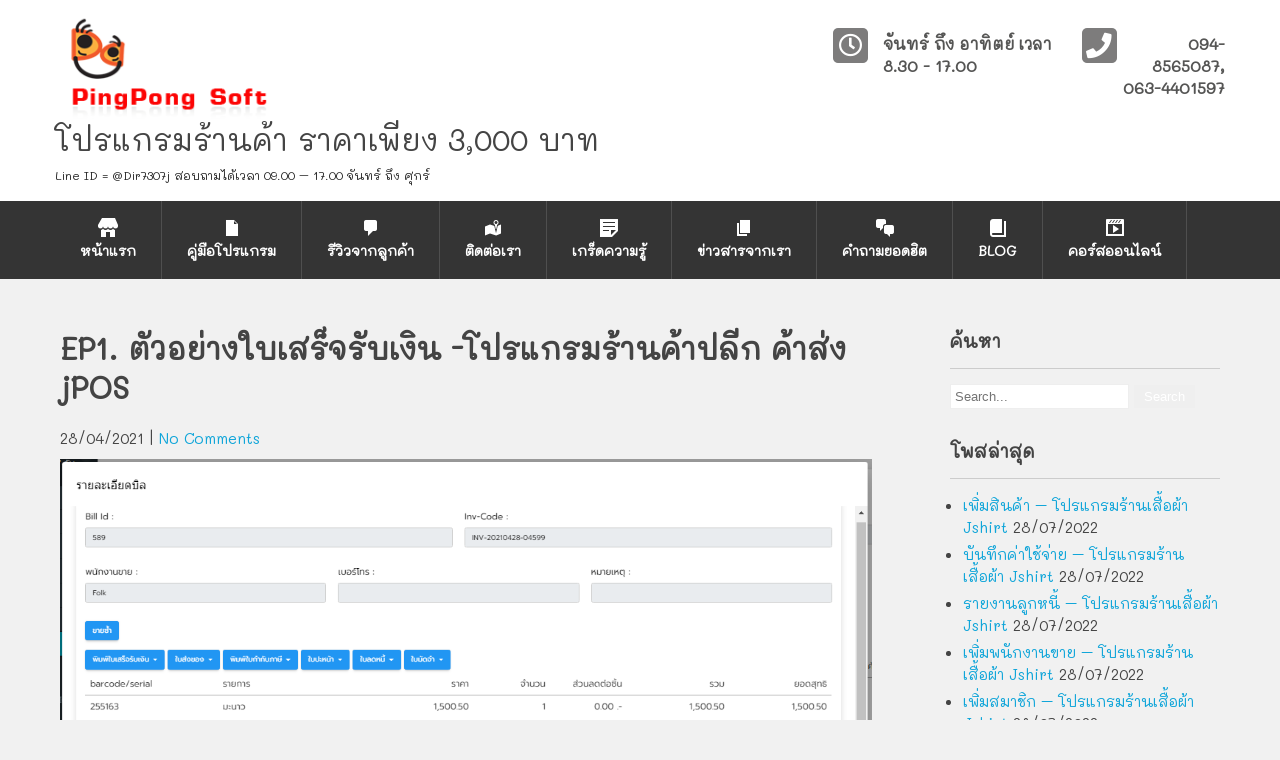

--- FILE ---
content_type: text/html; charset=UTF-8
request_url: https://www.pingpongsoft.com/index.php/2021/04/28/1242/
body_size: 7666
content:
<!DOCTYPE html><html lang="en-US"><head><meta charset="UTF-8"><meta name="viewport" content="width=device-width"><link rel="profile" href="http://gmpg.org/xfn/11"><link media="all" href="https://www.pingpongsoft.com/wp-content/cache/autoptimize/css/autoptimize_32f2d7a928fef90a26a0e48a843ad7c2.css" rel="stylesheet" /><title>EP1. ตัวอย่างใบเสร็จรับเงิน -โปรแกรมร้านค้าปลีก ค้าส่ง jPOS - โปรแกรมร้านค้า ราคาเพียง 3,000 บาท</title><meta name="robots" content="index, follow, max-snippet:-1, max-image-preview:large, max-video-preview:-1" /><link rel="canonical" href="https://www.pingpongsoft.com/index.php/2021/04/28/1242/" /><meta property="og:locale" content="en_US" /><meta property="og:type" content="article" /><meta property="og:title" content="EP1. ตัวอย่างใบเสร็จรับเงิน -โปรแกรมร้านค้าปลีก ค้าส่ง jPOS - โปรแกรมร้านค้า ราคาเพียง 3,000 บาท" /><meta property="og:description" content="ส่วนนี้ถ้าต้องการพิมพ์ บิลต่างๆ ให้กดที่เลข รหัสบิลที่ต้องการพิมพ์ย้อนหลังได้ เข้าเมนู บัญชี -&gt; จัดขายบิล -&gt; กดที่เลข รหัสบิล ตัวอย่าง..ใบเสร็จอย่างย่อ(Slip) ตัวอย่าง&#8230;ใบเสร็จรับเงิน(A4 -แนวตั้ง)*ตั้งค่า ตัวอย่าง&#8230;ใบเสร็จรับเงิน(A5) ตัวอย่าง&#8230;ใบเสร็จรับเงิน(9&#8243;x5.5&#8243;) ตัวอย่าง&#8230;ใบเสร็จรับเงิน(9&#8243;x11&#8243;) ตัวอย่าง&#8230;ใบเสร็จ 80 มม.(แบบ A) ตัวอย่าง&#8230;ใบเสร็จรับเงิน/ใบกำกับภาษี/ใบส่งของ (A4)" /><meta property="og:url" content="https://www.pingpongsoft.com/index.php/2021/04/28/1242/" /><meta property="og:site_name" content="โปรแกรมร้านค้า ราคาเพียง 3,000 บาท" /><meta property="article:published_time" content="2021-04-28T04:04:14+00:00" /><meta property="article:modified_time" content="2021-05-12T10:00:16+00:00" /><meta property="og:image" content="https://www.pingpongsoft.com/wp-content/uploads/2021/04/image-142.png" /><meta property="og:image:width" content="1102" /><meta property="og:image:height" content="558" /><meta name="twitter:card" content="summary_large_image" /><meta name="twitter:label1" content="Written by"><meta name="twitter:data1" content="Far Admin"><meta name="twitter:label2" content="Est. reading time"><meta name="twitter:data2" content="2 minutes"> <script type="application/ld+json" class="yoast-schema-graph">{"@context":"https://schema.org","@graph":[{"@type":"WebSite","@id":"https://www.pingpongsoft.com/#website","url":"https://www.pingpongsoft.com/","name":"\u0e42\u0e1b\u0e23\u0e41\u0e01\u0e23\u0e21\u0e23\u0e49\u0e32\u0e19\u0e04\u0e49\u0e32 \u0e23\u0e32\u0e04\u0e32\u0e40\u0e1e\u0e35\u0e22\u0e07 3,000 \u0e1a\u0e32\u0e17","description":"Line ID = @dir7307j \u0e2a\u0e2d\u0e1a\u0e16\u0e32\u0e21\u0e44\u0e14\u0e49\u0e40\u0e27\u0e25\u0e32 09.00 - 17.00 \u0e08\u0e31\u0e19\u0e17\u0e23\u0e4c \u0e16\u0e36\u0e07 \u0e28\u0e38\u0e01\u0e23\u0e4c","potentialAction":[{"@type":"SearchAction","target":"https://www.pingpongsoft.com/?s={search_term_string}","query-input":"required name=search_term_string"}],"inLanguage":"en-US"},{"@type":"ImageObject","@id":"https://www.pingpongsoft.com/index.php/2021/04/28/1242/#primaryimage","inLanguage":"en-US","url":"https://www.pingpongsoft.com/wp-content/uploads/2021/04/image-142.png","width":1102,"height":558},{"@type":"WebPage","@id":"https://www.pingpongsoft.com/index.php/2021/04/28/1242/#webpage","url":"https://www.pingpongsoft.com/index.php/2021/04/28/1242/","name":"EP1. \u0e15\u0e31\u0e27\u0e2d\u0e22\u0e48\u0e32\u0e07\u0e43\u0e1a\u0e40\u0e2a\u0e23\u0e47\u0e08\u0e23\u0e31\u0e1a\u0e40\u0e07\u0e34\u0e19 -\u0e42\u0e1b\u0e23\u0e41\u0e01\u0e23\u0e21\u0e23\u0e49\u0e32\u0e19\u0e04\u0e49\u0e32\u0e1b\u0e25\u0e35\u0e01 \u0e04\u0e49\u0e32\u0e2a\u0e48\u0e07 jPOS - \u0e42\u0e1b\u0e23\u0e41\u0e01\u0e23\u0e21\u0e23\u0e49\u0e32\u0e19\u0e04\u0e49\u0e32 \u0e23\u0e32\u0e04\u0e32\u0e40\u0e1e\u0e35\u0e22\u0e07 3,000 \u0e1a\u0e32\u0e17","isPartOf":{"@id":"https://www.pingpongsoft.com/#website"},"primaryImageOfPage":{"@id":"https://www.pingpongsoft.com/index.php/2021/04/28/1242/#primaryimage"},"datePublished":"2021-04-28T04:04:14+00:00","dateModified":"2021-05-12T10:00:16+00:00","author":{"@id":"https://www.pingpongsoft.com/#/schema/person/71f5c19df1869eb5bad37322d4a66c4e"},"breadcrumb":{"@id":"https://www.pingpongsoft.com/index.php/2021/04/28/1242/#breadcrumb"},"inLanguage":"en-US","potentialAction":[{"@type":"ReadAction","target":["https://www.pingpongsoft.com/index.php/2021/04/28/1242/"]}]},{"@type":"BreadcrumbList","@id":"https://www.pingpongsoft.com/index.php/2021/04/28/1242/#breadcrumb","itemListElement":[{"@type":"ListItem","position":1,"item":{"@type":"WebPage","@id":"https://www.pingpongsoft.com/","url":"https://www.pingpongsoft.com/","name":"Home"}},{"@type":"ListItem","position":2,"item":{"@type":"WebPage","@id":"https://www.pingpongsoft.com/index.php/2021/04/28/1242/","url":"https://www.pingpongsoft.com/index.php/2021/04/28/1242/","name":"EP1. \u0e15\u0e31\u0e27\u0e2d\u0e22\u0e48\u0e32\u0e07\u0e43\u0e1a\u0e40\u0e2a\u0e23\u0e47\u0e08\u0e23\u0e31\u0e1a\u0e40\u0e07\u0e34\u0e19 -\u0e42\u0e1b\u0e23\u0e41\u0e01\u0e23\u0e21\u0e23\u0e49\u0e32\u0e19\u0e04\u0e49\u0e32\u0e1b\u0e25\u0e35\u0e01 \u0e04\u0e49\u0e32\u0e2a\u0e48\u0e07 jPOS"}}]},{"@type":"Person","@id":"https://www.pingpongsoft.com/#/schema/person/71f5c19df1869eb5bad37322d4a66c4e","name":"Far Admin","image":{"@type":"ImageObject","@id":"https://www.pingpongsoft.com/#personlogo","inLanguage":"en-US","url":"https://secure.gravatar.com/avatar/1e7a9e3e932ce8e3250ba024670a6ab8?s=96&d=mm&r=g","caption":"Far Admin"}}]}</script> <link rel='dns-prefetch' href='//www.googletagmanager.com' /><link rel='dns-prefetch' href='//fonts.googleapis.com' /><link rel='dns-prefetch' href='//use.fontawesome.com' /><link rel='dns-prefetch' href='//s.w.org' /><link rel='dns-prefetch' href='//pagead2.googlesyndication.com' /><link rel="alternate" type="application/rss+xml" title="โปรแกรมร้านค้า ราคาเพียง 3,000 บาท &raquo; Feed" href="https://www.pingpongsoft.com/index.php/feed/" /><link rel="alternate" type="application/rss+xml" title="โปรแกรมร้านค้า ราคาเพียง 3,000 บาท &raquo; Comments Feed" href="https://www.pingpongsoft.com/index.php/comments/feed/" /> <script type="text/javascript">window._wpemojiSettings = {"baseUrl":"https:\/\/s.w.org\/images\/core\/emoji\/13.0.1\/72x72\/","ext":".png","svgUrl":"https:\/\/s.w.org\/images\/core\/emoji\/13.0.1\/svg\/","svgExt":".svg","source":{"concatemoji":"https:\/\/www.pingpongsoft.com\/wp-includes\/js\/wp-emoji-release.min.js?ver=5.6.4"}};
			!function(e,a,t){var n,r,o,i=a.createElement("canvas"),p=i.getContext&&i.getContext("2d");function s(e,t){var a=String.fromCharCode;p.clearRect(0,0,i.width,i.height),p.fillText(a.apply(this,e),0,0);e=i.toDataURL();return p.clearRect(0,0,i.width,i.height),p.fillText(a.apply(this,t),0,0),e===i.toDataURL()}function c(e){var t=a.createElement("script");t.src=e,t.defer=t.type="text/javascript",a.getElementsByTagName("head")[0].appendChild(t)}for(o=Array("flag","emoji"),t.supports={everything:!0,everythingExceptFlag:!0},r=0;r<o.length;r++)t.supports[o[r]]=function(e){if(!p||!p.fillText)return!1;switch(p.textBaseline="top",p.font="600 32px Arial",e){case"flag":return s([127987,65039,8205,9895,65039],[127987,65039,8203,9895,65039])?!1:!s([55356,56826,55356,56819],[55356,56826,8203,55356,56819])&&!s([55356,57332,56128,56423,56128,56418,56128,56421,56128,56430,56128,56423,56128,56447],[55356,57332,8203,56128,56423,8203,56128,56418,8203,56128,56421,8203,56128,56430,8203,56128,56423,8203,56128,56447]);case"emoji":return!s([55357,56424,8205,55356,57212],[55357,56424,8203,55356,57212])}return!1}(o[r]),t.supports.everything=t.supports.everything&&t.supports[o[r]],"flag"!==o[r]&&(t.supports.everythingExceptFlag=t.supports.everythingExceptFlag&&t.supports[o[r]]);t.supports.everythingExceptFlag=t.supports.everythingExceptFlag&&!t.supports.flag,t.DOMReady=!1,t.readyCallback=function(){t.DOMReady=!0},t.supports.everything||(n=function(){t.readyCallback()},a.addEventListener?(a.addEventListener("DOMContentLoaded",n,!1),e.addEventListener("load",n,!1)):(e.attachEvent("onload",n),a.attachEvent("onreadystatechange",function(){"complete"===a.readyState&&t.readyCallback()})),(n=t.source||{}).concatemoji?c(n.concatemoji):n.wpemoji&&n.twemoji&&(c(n.twemoji),c(n.wpemoji)))}(window,document,window._wpemojiSettings);</script> <link rel='stylesheet' id='dashicons-css'  href='https://www.pingpongsoft.com/wp-includes/css/dashicons.min.css?ver=5.6.4' type='text/css' media='all' /><link rel='stylesheet' id='computer-font-css'  href='https://fonts.googleapis.com/css?family=Montserrat%3A400%2C700%7CPoppins%3A400%2C700&#038;ver=5.6.4' type='text/css' media='all' /><link rel='stylesheet' id='font-awesome-official-css'  href='https://use.fontawesome.com/releases/v5.15.1/css/all.css' type='text/css' media='all' integrity="sha384-vp86vTRFVJgpjF9jiIGPEEqYqlDwgyBgEF109VFjmqGmIY/Y4HV4d3Gp2irVfcrp" crossorigin="anonymous" /><link rel='stylesheet' id='font-awesome-official-v4shim-css'  href='https://use.fontawesome.com/releases/v5.15.1/css/v4-shims.css' type='text/css' media='all' integrity="sha384-WCuYjm/u5NsK4s/NfnJeHuMj6zzN2HFyjhBu/SnZJj7eZ6+ds4zqIM3wYgL59Clf" crossorigin="anonymous" /> <script   type='text/javascript' src='https://www.pingpongsoft.com/wp-includes/js/jquery/jquery.min.js?ver=3.5.1' id='jquery-core-js'></script>  <script   type='text/javascript' src='https://www.googletagmanager.com/gtag/js?id=UA-34664485-1' id='google_gtagjs-js' async></script> <script   type='text/javascript' id='google_gtagjs-js-after'>window.dataLayer = window.dataLayer || [];function gtag(){dataLayer.push(arguments);}
gtag('set', 'linker', {"domains":["www.pingpongsoft.com"]} );
gtag("js", new Date());
gtag("set", "developer_id.dZTNiMT", true);
gtag("config", "UA-34664485-1", {"anonymize_ip":true});</script> <link rel="https://api.w.org/" href="https://www.pingpongsoft.com/index.php/wp-json/" /><link rel="alternate" type="application/json" href="https://www.pingpongsoft.com/index.php/wp-json/wp/v2/posts/1242" /><link rel="EditURI" type="application/rsd+xml" title="RSD" href="https://www.pingpongsoft.com/xmlrpc.php?rsd" /><link rel="wlwmanifest" type="application/wlwmanifest+xml" href="https://www.pingpongsoft.com/wp-includes/wlwmanifest.xml" /><meta name="generator" content="WordPress 5.6.4" /><link rel='shortlink' href='https://www.pingpongsoft.com/?p=1242' /><link rel="alternate" type="application/json+oembed" href="https://www.pingpongsoft.com/index.php/wp-json/oembed/1.0/embed?url=https%3A%2F%2Fwww.pingpongsoft.com%2Findex.php%2F2021%2F04%2F28%2F1242%2F" /><link rel="alternate" type="text/xml+oembed" href="https://www.pingpongsoft.com/index.php/wp-json/oembed/1.0/embed?url=https%3A%2F%2Fwww.pingpongsoft.com%2Findex.php%2F2021%2F04%2F28%2F1242%2F&#038;format=xml" /><meta name="generator" content="Site Kit by Google 1.74.0" /> <script type="text/javascript">var _statcounter = _statcounter || [];
			_statcounter.push({"tags": {"author": "far_admin"}});</script> <script>document.documentElement.className = document.documentElement.className.replace( 'no-js', 'js' );</script>  <script>var WP_Statistics_http = new XMLHttpRequest();WP_Statistics_http.open('GET', 'https://www.pingpongsoft.com/index.php/wp-json/wp-statistics/v2/hit?_=1768977631&_wpnonce=9b7c9bc590&wp_statistics_hit_rest=yes&browser=Unknown&platform=Unknown&version=Unknown&referred=https%3A%2F%2Fwww.pingpongsoft.com&ip=18.216.190.2&exclusion_match=yes&exclusion_reason=CrawlerDetect&ua=Mozilla%2F5.0+%28Macintosh%3B+Intel+Mac+OS+X+10_15_7%29+AppleWebKit%2F537.36+%28KHTML%2C+like+Gecko%29+Chrome%2F131.0.0.0+Safari%2F537.36%3B+ClaudeBot%2F1.0%3B+%2Bclaudebot%40anthropic.com%29&track_all=1&timestamp=1769002831&current_page_type=post&current_page_id=1242&search_query&page_uri=/index.php/2021/04/28/1242/&user_id=0', true);WP_Statistics_http.setRequestHeader("Content-Type", "application/json;charset=UTF-8");WP_Statistics_http.send(null);</script> <meta name="google-site-verification" content="ZS8UYB9U8ayqyaf2fyTQrxNhh-immX77YsO2HJleZvE"><meta name="google-adsense-platform-account" content="ca-host-pub-2644536267352236"><meta name="google-adsense-platform-domain" content="sitekit.withgoogle.com">  <script  async src="https://pagead2.googlesyndication.com/pagead/js/adsbygoogle.js?client=ca-pub-5017606237255843" crossorigin="anonymous"></script> <link rel="icon" href="https://www.pingpongsoft.com/wp-content/uploads/2021/01/cropped-logo-pingpong-1-32x32.jpg" sizes="32x32" /><link rel="icon" href="https://www.pingpongsoft.com/wp-content/uploads/2021/01/cropped-logo-pingpong-1-192x192.jpg" sizes="192x192" /><link rel="apple-touch-icon" href="https://www.pingpongsoft.com/wp-content/uploads/2021/01/cropped-logo-pingpong-1-180x180.jpg" /><meta name="msapplication-TileImage" content="https://www.pingpongsoft.com/wp-content/uploads/2021/01/cropped-logo-pingpong-1-270x270.jpg" /><meta name="facebook-domain-verification" content="ri6lnm6qril9mylynh3r47zdk64yuo" />  <script>(function(g,d,o){
  g._ltq=g._ltq||[];g._lt=g._lt||function(){g._ltq.push(arguments)};
  var h=location.protocol==='https:'?'https://d.line-scdn.net':'http://d.line-cdn.net';
  var s=d.createElement('script');s.async=1;
  s.src=o||h+'/n/line_tag/public/release/v1/lt.js';
  var t=d.getElementsByTagName('script')[0];t.parentNode.insertBefore(s,t);
    })(window, document);
_lt('init', {
  customerType: 'account',
  tagId: '0e884857-b1bc-4db8-8554-b4bd675bf4ca'
});
_lt('send', 'pv', ['0e884857-b1bc-4db8-8554-b4bd675bf4ca']);</script> <noscript> <img height="1" width="1" style="display:none"
 src="https://tr.line.me/tag.gif?c_t=lap&t_id=0e884857-b1bc-4db8-8554-b4bd675bf4ca&e=pv&noscript=1" /> </noscript>  <script>_lt('send', 'cv', {
  type: 'Conversion'
},['0e884857-b1bc-4db8-8554-b4bd675bf4ca']);</script> </head><body class="post-template-default single single-post postid-1242 single-format-standard wp-custom-logo group-blog"><div id="header"><div class="header-inner"><div class="logo"> <a href="https://www.pingpongsoft.com/" class="custom-logo-link" rel="home"><img width="240" height="105"   alt="โปรแกรมร้านค้า ราคาเพียง 3,000 บาท" data-src="https://www.pingpongsoft.com/wp-content/uploads/2021/01/cropped-logo.png" class="custom-logo lazyload" src="[data-uri]" /><noscript><img width="240" height="105" src="https://www.pingpongsoft.com/wp-content/uploads/2021/01/cropped-logo.png" class="custom-logo" alt="โปรแกรมร้านค้า ราคาเพียง 3,000 บาท" /></noscript></a><h1><a href="https://www.pingpongsoft.com/" rel="home">โปรแกรมร้านค้า ราคาเพียง 3,000 บาท</a></h1><p>Line ID = @dir7307j สอบถามได้เวลา 09.00 &#8211; 17.00 จันทร์ ถึง ศุกร์</p></div><div class="header_right"><div class="call-number"><div class="bx-icon"><i class="fa fa-phone"></i></div><h3>094-8565087, 063-4401597</h3></div><div class="call-us"><div class="bx-icon"><i class="fa fa-clock-o"></i></div><h3>จันทร์ ถึง อาทิตย์ เวลา 8.30 - 17.00</h3></div><div class="clear"></div></div><div class="clear"></div></div></div><div class="prime-menu"><div class="prime-inner"><div class="toggle"> <a class="toggleMenu" href="#"> Menu </a></div><div class="sitenav"><div class="menu-mymenu-container"><ul id="menu-mymenu" class="menu"><li id="menu-item-118" class="menu-item menu-item-type-post_type menu-item-object-page menu-item-home menu-item-118"><a href="https://www.pingpongsoft.com/"><span class="dashicons dashicons-store below-menu-image-icons"></span><span class="menu-image-title-below menu-image-title">หน้าแรก</span></a></li><li id="menu-item-236" class="menu-item menu-item-type-taxonomy menu-item-object-category current-post-ancestor menu-item-has-children menu-item-236"><a href="https://www.pingpongsoft.com/index.php/category/manual/"><span class="dashicons dashicons-media-default below-menu-image-icons"></span><span class="menu-image-title-below menu-image-title">คู่มือโปรแกรม</span></a><ul class="sub-menu"><li id="menu-item-237" class="menu-item menu-item-type-taxonomy menu-item-object-category current-post-ancestor menu-item-has-children menu-item-237"><a href="https://www.pingpongsoft.com/index.php/category/manual/jpos-2021/"><span class="dashicons dashicons-arrow-right after-menu-image-icons"></span><span class="menu-image-title-after menu-image-title">โปรแกรมร้านค้าปลีก ค้าส่ง jpos 2021</span></a><ul class="sub-menu"><li id="menu-item-854" class="menu-item menu-item-type-taxonomy menu-item-object-category menu-item-854"><a href="https://www.pingpongsoft.com/index.php/category/manual/jpos-2021/jpos-2021-9/"><span class="dashicons dashicons-arrow-right after-menu-image-icons"></span><span class="menu-image-title-after menu-image-title">ตั้งค่าพื้นฐาน</span></a></li><li id="menu-item-855" class="menu-item menu-item-type-taxonomy menu-item-object-category menu-item-855"><a href="https://www.pingpongsoft.com/index.php/category/manual/jpos-2021/jpos-2021-8/"><span class="dashicons dashicons-arrow-right after-menu-image-icons"></span><span class="menu-image-title-after menu-image-title">ตั้งค่าระบบ</span></a></li><li id="menu-item-856" class="menu-item menu-item-type-taxonomy menu-item-object-category menu-item-856"><a href="https://www.pingpongsoft.com/index.php/category/manual/jpos-2021/jpos-2021-7/"><span class="dashicons dashicons-arrow-right after-menu-image-icons"></span><span class="menu-image-title-after menu-image-title">บัญชี</span></a></li><li id="menu-item-857" class="menu-item menu-item-type-taxonomy menu-item-object-category menu-item-857"><a href="https://www.pingpongsoft.com/index.php/category/manual/jpos-2021/jpos-2021-2/"><span class="dashicons dashicons-arrow-right after-menu-image-icons"></span><span class="menu-image-title-after menu-image-title">บันทีกประจำวัน</span></a></li><li id="menu-item-858" class="menu-item menu-item-type-taxonomy menu-item-object-category menu-item-858"><a href="https://www.pingpongsoft.com/index.php/category/manual/jpos-2021/jpos-2021-jpos-2021/"><span class="dashicons dashicons-arrow-right after-menu-image-icons"></span><span class="menu-image-title-after menu-image-title">รายงาน</span></a></li><li id="menu-item-859" class="menu-item menu-item-type-taxonomy menu-item-object-category menu-item-859"><a href="https://www.pingpongsoft.com/index.php/category/manual/jpos-2021/jpos-2021-6/"><span class="dashicons dashicons-arrow-right after-menu-image-icons"></span><span class="menu-image-title-after menu-image-title">ส่งเสริมการขาย</span></a></li><li id="menu-item-860" class="menu-item menu-item-type-taxonomy menu-item-object-category menu-item-860"><a href="https://www.pingpongsoft.com/index.php/category/manual/jpos-2021/jpos-2021-4/"><span class="dashicons dashicons-arrow-right after-menu-image-icons"></span><span class="menu-image-title-after menu-image-title">สต๊อกสินค้า</span></a></li><li id="menu-item-861" class="menu-item menu-item-type-taxonomy menu-item-object-category menu-item-861"><a href="https://www.pingpongsoft.com/index.php/category/manual/jpos-2021/jpos-2021-3/"><span class="dashicons dashicons-arrow-right after-menu-image-icons"></span><span class="menu-image-title-after menu-image-title">หน้า DashBoard</span></a></li></ul></li><li id="menu-item-259" class="menu-item menu-item-type-taxonomy menu-item-object-category menu-item-259"><a href="https://www.pingpongsoft.com/index.php/category/manual/jfood/"><span class="dashicons dashicons-arrow-right after-menu-image-icons"></span><span class="menu-image-title-after menu-image-title">โปรแกรมร้านอาหาร jFood</span></a></li><li id="menu-item-1941" class="menu-item menu-item-type-taxonomy menu-item-object-category menu-item-1941"><a href="https://www.pingpongsoft.com/index.php/category/manual/iservice2022/"><span class="dashicons dashicons-arrow-right after-menu-image-icons"></span><span class="menu-image-title-after menu-image-title">โปรแกรมแจ้งซ่อมออนไลน์ iService 2022</span></a></li></ul></li><li id="menu-item-133" class="menu-item menu-item-type-post_type menu-item-object-page menu-item-133"><a href="https://www.pingpongsoft.com/index.php/jpos/"><span class="dashicons dashicons-admin-comments below-menu-image-icons"></span><span class="menu-image-title-below menu-image-title">รีวิวจากลูกค้า</span></a></li><li id="menu-item-139" class="menu-item menu-item-type-post_type menu-item-object-page menu-item-139"><a href="https://www.pingpongsoft.com/index.php/visit-me/"><span class="dashicons dashicons-location-alt below-menu-image-icons"></span><span class="menu-image-title-below menu-image-title">ติดต่อเรา</span></a></li><li id="menu-item-167" class="menu-item menu-item-type-taxonomy menu-item-object-category menu-item-167"><a href="https://www.pingpongsoft.com/index.php/category/tip-and-trick/"><span class="dashicons dashicons-format-aside below-menu-image-icons"></span><span class="menu-image-title-below menu-image-title">เกร็ดความรู้</span></a></li><li id="menu-item-195" class="menu-item menu-item-type-taxonomy menu-item-object-category menu-item-195"><a href="https://www.pingpongsoft.com/index.php/category/news-from-me/"><span class="dashicons dashicons-admin-page below-menu-image-icons"></span><span class="menu-image-title-below menu-image-title">ข่าวสารจากเรา</span></a></li><li id="menu-item-202" class="menu-item menu-item-type-post_type menu-item-object-page menu-item-202"><a href="https://www.pingpongsoft.com/index.php/hot-question/"><span class="dashicons dashicons-format-chat below-menu-image-icons"></span><span class="menu-image-title-below menu-image-title">คำถามยอดฮิต</span></a></li><li id="menu-item-221" class="menu-item menu-item-type-post_type menu-item-object-page menu-item-221"><a href="https://www.pingpongsoft.com/index.php/blog/"><span class="dashicons dashicons-book below-menu-image-icons"></span><span class="menu-image-title-below menu-image-title">Blog</span></a></li><li id="menu-item-723" class="menu-item menu-item-type-taxonomy menu-item-object-category menu-item-723"><a href="https://www.pingpongsoft.com/index.php/category/course-online/"><span class="dashicons dashicons-format-video below-menu-image-icons"></span><span class="menu-image-title-below menu-image-title">คอร์สออนไลน์</span></a></li></ul></div></div><div class="clear"></div></div></div>  <script async src="https://www.googletagmanager.com/gtag/js?id=UA-142228354-4"></script> <script>window.dataLayer = window.dataLayer || [];
  function gtag(){dataLayer.push(arguments);}
  gtag('js', new Date());

  gtag('config', 'UA-142228354-4');</script> <div class="main-container"><div class="content-area"><div class="middle-align content_sidebar"><div class="site-main" id="sitemain"><article id="post-1242" class="single-post post-1242 post type-post status-publish format-standard has-post-thumbnail hentry category-bill"><header class="entry-header"><h1 class="entry-title">EP1. ตัวอย่างใบเสร็จรับเงิน -โปรแกรมร้านค้าปลีก ค้าส่ง jPOS</h1></header><div class="entry-content"><div class="postmeta"><div class="post-date">28/04/2021</div><div class="post-comment"> | <a href="https://www.pingpongsoft.com/index.php/2021/04/28/1242/#respond">No Comments</a></div><div class="clear"></div></div><div class="post-thumb"><img width="1102" height="558"   alt="" data-src="https://www.pingpongsoft.com/wp-content/uploads/2021/04/image-142.png" class="attachment-post-thumbnail size-post-thumbnail wp-post-image lazyload" src="[data-uri]" /><noscript><img width="1102" height="558" src="https://www.pingpongsoft.com/wp-content/uploads/2021/04/image-142.png" class="attachment-post-thumbnail size-post-thumbnail wp-post-image" alt="" /></noscript></div><br /><p>ส่วนนี้ถ้าต้องการพิมพ์ บิลต่างๆ ให้กดที่เลข รหัสบิลที่ต้องการพิมพ์ย้อนหลังได้</p><p>เข้าเมนู บัญชี -&gt; จัดขายบิล -&gt; กดที่เลข รหัสบิล</p><figure class="wp-block-image size-large"><img width="42" height="70"  alt=""  data-src="https://www.pingpongsoft.com/wp-content/uploads/2021/04/image-141.png" class="wp-image-1234 lazyload" src="[data-uri]" /><noscript><img width="42" height="70" src="https://www.pingpongsoft.com/wp-content/uploads/2021/04/image-141.png" alt="" class="wp-image-1234"/></noscript></figure><figure class="wp-block-image size-large is-resized"><img  alt=""  width="231" height="244" data-src="https://www.pingpongsoft.com/wp-content/uploads/2021/04/image-150.png" class="wp-image-1246 lazyload" src="[data-uri]" /><noscript><img src="https://www.pingpongsoft.com/wp-content/uploads/2021/04/image-150.png" alt="" class="wp-image-1246" width="231" height="244"/></noscript></figure><p>ตัวอย่าง..ใบเสร็จอย่างย่อ(Slip)</p><figure class="wp-block-image size-large"><img width="144" height="380"  alt=""  data-src="https://www.pingpongsoft.com/wp-content/uploads/2021/04/image-154.png" class="wp-image-1256 lazyload" src="[data-uri]" /><noscript><img width="144" height="380" src="https://www.pingpongsoft.com/wp-content/uploads/2021/04/image-154.png" alt="" class="wp-image-1256"/></noscript></figure><p>ตัวอย่าง&#8230;ใบเสร็จรับเงิน(A4 -แนวตั้ง)*ตั้งค่า</p><figure class="wp-block-image size-large"><img width="427" height="333"  alt=""  data-src="https://www.pingpongsoft.com/wp-content/uploads/2021/04/image-155.png" class="wp-image-1257 lazyload" src="[data-uri]" /><noscript><img width="427" height="333" src="https://www.pingpongsoft.com/wp-content/uploads/2021/04/image-155.png" alt="" class="wp-image-1257"/></noscript></figure><p>ตัวอย่าง&#8230;ใบเสร็จรับเงิน(A5)</p><figure class="wp-block-image size-large"><img width="382" height="417"  alt=""  data-src="https://www.pingpongsoft.com/wp-content/uploads/2021/04/image-156.png" class="wp-image-1258 lazyload" src="[data-uri]" /><noscript><img width="382" height="417" src="https://www.pingpongsoft.com/wp-content/uploads/2021/04/image-156.png" alt="" class="wp-image-1258"/></noscript></figure><p>ตัวอย่าง&#8230;ใบเสร็จรับเงิน(9&#8243;x5.5&#8243;)</p><figure class="wp-block-image size-large"><img width="442" height="427"  alt=""  data-src="https://www.pingpongsoft.com/wp-content/uploads/2021/04/image-157.png" class="wp-image-1259 lazyload" src="[data-uri]" /><noscript><img width="442" height="427" src="https://www.pingpongsoft.com/wp-content/uploads/2021/04/image-157.png" alt="" class="wp-image-1259"/></noscript></figure><p>ตัวอย่าง&#8230;ใบเสร็จรับเงิน(9&#8243;x11&#8243;)</p><figure class="wp-block-image size-large"><img width="446" height="261"  alt=""  data-src="https://www.pingpongsoft.com/wp-content/uploads/2021/04/image-158.png" class="wp-image-1260 lazyload" src="[data-uri]" /><noscript><img width="446" height="261" src="https://www.pingpongsoft.com/wp-content/uploads/2021/04/image-158.png" alt="" class="wp-image-1260"/></noscript></figure><p>ตัวอย่าง&#8230;ใบเสร็จ 80 มม.(แบบ A)</p><figure class="wp-block-image size-large"><img width="190" height="291"  alt=""  data-src="https://www.pingpongsoft.com/wp-content/uploads/2021/04/image-159.png" class="wp-image-1263 lazyload" src="[data-uri]" /><noscript><img width="190" height="291" src="https://www.pingpongsoft.com/wp-content/uploads/2021/04/image-159.png" alt="" class="wp-image-1263"/></noscript></figure><p>ตัวอย่าง&#8230;ใบเสร็จรับเงิน/ใบกำกับภาษี/ใบส่งของ (A4)</p><figure class="wp-block-image size-large"><img width="445" height="439"  alt=""  data-src="https://www.pingpongsoft.com/wp-content/uploads/2021/04/image-160.png" class="wp-image-1264 lazyload" src="[data-uri]" /><noscript><img width="445" height="439" src="https://www.pingpongsoft.com/wp-content/uploads/2021/04/image-160.png" alt="" class="wp-image-1264"/></noscript></figure><div class="post-views post-1242 entry-meta"> <span class="post-views-icon dashicons dashicons-chart-bar"></span> <span class="post-views-label">รับชม</span> <span class="post-views-count">5,105</span></div><div class="postmeta"><div class="post-categories"><a href="https://www.pingpongsoft.com/index.php/category/manual/jpos-2021/bill/" rel="category tag">ตัวอย่างบิลต่างๆ</a></div><div class="post-tags"></div><div class="clear"></div></div></div><footer class="entry-meta"></footer></article><nav class="navigation post-navigation" role="navigation" aria-label="Posts"><h2 class="screen-reader-text">Post navigation</h2><div class="nav-links"><div class="nav-previous"><a href="https://www.pingpongsoft.com/index.php/2021/04/28/1226/" rel="prev">การจัดการบิล &#8211; โปรแกรมร้านค้าปลีก ค้าส่ง jPOS</a></div><div class="nav-next"><a href="https://www.pingpongsoft.com/index.php/2021/04/28/1267/" rel="next">EP2. ตัวอย่างใบส่งของ -โปรแกรมร้านค้าปลีก ค้าส่ง jPOS</a></div></div></nav></div><div id="sidebar"><aside id="search-2" class="widget widget_search"><h3 class="widget-title">ค้นหา</h3><form role="search" method="get" class="search-form" action="https://www.pingpongsoft.com/"> <label> <input type="search" class="search-field" placeholder="Search..." value="" name="s"> </label> <input type="submit" class="search-submit" value="Search"></form></aside><aside id="recent-posts-2" class="widget widget_recent_entries"><h3 class="widget-title">โพสล่าสุด</h3><ul><li> <a href="https://www.pingpongsoft.com/index.php/2022/07/28/2154/">เพิ่มสินค้า &#8211; โปรแกรมร้านเสื้อผ้า Jshirt</a> <span class="post-date">28/07/2022</span></li><li> <a href="https://www.pingpongsoft.com/index.php/2022/07/28/2150/">บันทึกค่าใช้จ่าย &#8211; โปรแกรมร้านเสื้อผ้า Jshirt</a> <span class="post-date">28/07/2022</span></li><li> <a href="https://www.pingpongsoft.com/index.php/2022/07/28/2142/">รายงานลูกหนี้ &#8211; โปรแกรมร้านเสื้อผ้า Jshirt</a> <span class="post-date">28/07/2022</span></li><li> <a href="https://www.pingpongsoft.com/index.php/2022/07/28/2138/">เพิ่มพนักงานขาย &#8211; โปรแกรมร้านเสื้อผ้า Jshirt</a> <span class="post-date">28/07/2022</span></li><li> <a href="https://www.pingpongsoft.com/index.php/2022/07/28/2133/">เพิ่มสมาชิก &#8211; โปรแกรมร้านเสื้อผ้า Jshirt</a> <span class="post-date">28/07/2022</span></li><li> <a href="https://www.pingpongsoft.com/index.php/2022/07/28/2127/">จัดการบิลขาย &#8211; โปรแกรมร้านเสื้อผ้า Jshirt</a> <span class="post-date">28/07/2022</span></li><li> <a href="https://www.pingpongsoft.com/index.php/2022/07/28/2116/">หน้าขาย -โปรแกรมร้านเสื้อผ้า Jshirt</a> <span class="post-date">28/07/2022</span></li><li> <a href="https://www.pingpongsoft.com/index.php/2022/07/28/2111/">รายงานยอดขาย &#8211; โปรแกรมร้านเสื้อผ้า Jshirt</a> <span class="post-date">28/07/2022</span></li><li> <a href="https://www.pingpongsoft.com/index.php/2022/07/28/2108/">รับเข้า stock &#8211; โปรแกรมร้านเสื้อผ้า Jshirt</a> <span class="post-date">28/07/2022</span></li><li> <a href="https://www.pingpongsoft.com/index.php/2022/07/28/2095/">ประเภทสินค้า &#8211; โปรแกรมร้านเสื้อผ้า Jshirt</a> <span class="post-date">28/07/2022</span></li></ul></aside></div><div class="clear"></div></div></div><div class="clear"></div></div><div class="copyright-wrapper"><div class="copyright"><p>&copy; <a href="https://www.pingpongsoft.com/" rel="home">โปรแกรมร้านค้า ราคาเพียง 3,000 บาท</a> 2026. Powered by WordPress</p></div><div class="clear"></div></div></div> <script defer src="https://www.pingpongsoft.com/wp-content/cache/autoptimize/js/autoptimize_0fcf5f11b69ca41e8200e515f2d466d3.js"></script></body></html>

--- FILE ---
content_type: text/html; charset=utf-8
request_url: https://www.google.com/recaptcha/api2/aframe
body_size: 268
content:
<!DOCTYPE HTML><html><head><meta http-equiv="content-type" content="text/html; charset=UTF-8"></head><body><script nonce="1EhBk56WwMf2ufLQXM1D0w">/** Anti-fraud and anti-abuse applications only. See google.com/recaptcha */ try{var clients={'sodar':'https://pagead2.googlesyndication.com/pagead/sodar?'};window.addEventListener("message",function(a){try{if(a.source===window.parent){var b=JSON.parse(a.data);var c=clients[b['id']];if(c){var d=document.createElement('img');d.src=c+b['params']+'&rc='+(localStorage.getItem("rc::a")?sessionStorage.getItem("rc::b"):"");window.document.body.appendChild(d);sessionStorage.setItem("rc::e",parseInt(sessionStorage.getItem("rc::e")||0)+1);localStorage.setItem("rc::h",'1768977635522');}}}catch(b){}});window.parent.postMessage("_grecaptcha_ready", "*");}catch(b){}</script></body></html>